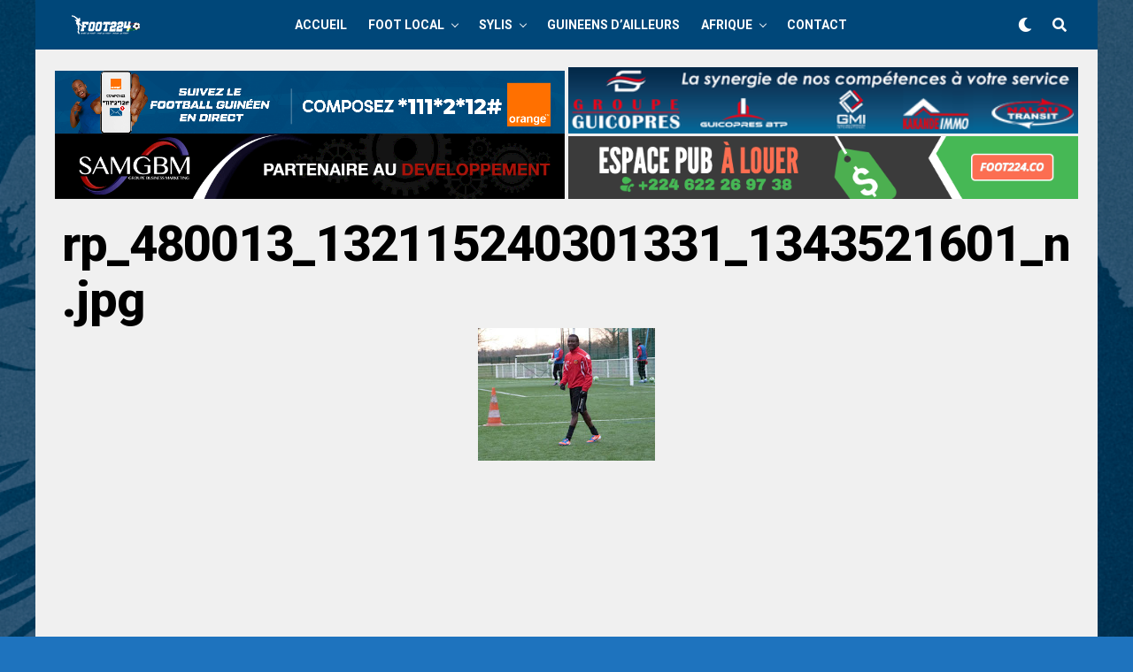

--- FILE ---
content_type: text/html; charset=utf-8
request_url: https://www.google.com/recaptcha/api2/aframe
body_size: 268
content:
<!DOCTYPE HTML><html><head><meta http-equiv="content-type" content="text/html; charset=UTF-8"></head><body><script nonce="bvk0CFve8OPRlcfY518Q5w">/** Anti-fraud and anti-abuse applications only. See google.com/recaptcha */ try{var clients={'sodar':'https://pagead2.googlesyndication.com/pagead/sodar?'};window.addEventListener("message",function(a){try{if(a.source===window.parent){var b=JSON.parse(a.data);var c=clients[b['id']];if(c){var d=document.createElement('img');d.src=c+b['params']+'&rc='+(localStorage.getItem("rc::a")?sessionStorage.getItem("rc::b"):"");window.document.body.appendChild(d);sessionStorage.setItem("rc::e",parseInt(sessionStorage.getItem("rc::e")||0)+1);localStorage.setItem("rc::h",'1769317421939');}}}catch(b){}});window.parent.postMessage("_grecaptcha_ready", "*");}catch(b){}</script></body></html>